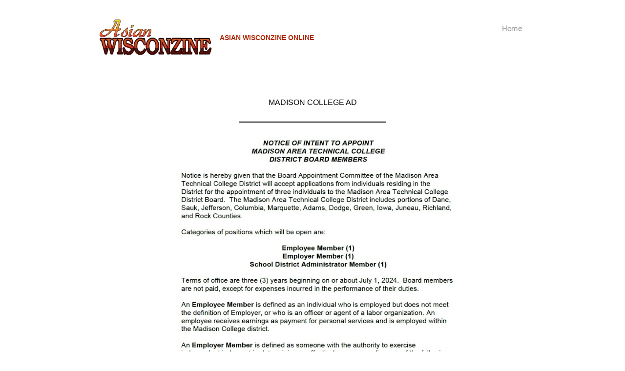

--- FILE ---
content_type: text/css; charset=utf-8
request_url: https://editor.turbify.com/static_style?v=1.5.8c&vbid=vbid-dea7ea3a-bct4ztod&caller=live
body_size: 2962
content:
/******************************************************************************************************
 *            DYNAMIC STYLE FOR style-da51ce58-f0sujcmp
 *                                 	 
 ******************************************************************************************************/
	 .style-dea7ea3a-tksnleq6 .style-da51ce58-f0sujcmp  .preview-content-holder  {
		
						text-align: center;
						
						max-width: 800px;
						
						margin-right: 30px;
						
						margin-top: 50px;
						
						margin-left: 30px;
						
						margin-bottom: 50px;
						
						background-color: rgba(255, 255, 255, 0);
							
		}
	 .style-dea7ea3a-tksnleq6 .style-da51ce58-f0sujcmp .item-content:not(.blocks_layout)  {
		
						background-color: rgb(152, 52, 52);
							
		}
	 .style-dea7ea3a-tksnleq6 .style-da51ce58-f0sujcmp .inner-pic  {
		
						opacity: 0.8;
							
		}
	 .style-dea7ea3a-tksnleq6 .style-da51ce58-f0sujcmp .blocks-inner-pic  {
		
						color: rgb(0, 0, 0);
						
						width: 620px;
							
		}
	 .style-dea7ea3a-tksnleq6 .style-da51ce58-f0sujcmp .background-div  {
			
		}
	 .style-dea7ea3a-tksnleq6 .style-da51ce58-f0sujcmp.master.item-box   {
		
						background-color: rgb(255, 255, 255);
							
		}
	 .style-dea7ea3a-tksnleq6 .style-da51ce58-f0sujcmp .preview-title  ,  .style-dea7ea3a-tksnleq6 .style-da51ce58-f0sujcmp .preview-body h1  { 
						font-family: Oswald;
						font-size:calc( 10px + ( 118rem - 10rem ) );
						color: rgb(255, 255, 255);
						
						letter-spacing: 0.05em;
						
						font-weight: bold;
						
						line-height: 1.2em;
						
						background-color: rgba(255, 255, 255, 0);
							
		}
	 .style-dea7ea3a-tksnleq6 .style-da51ce58-f0sujcmp.master.item-box   {
		
						padding-left: 6%;
						
						padding-right: 6%;
						
						width: 88%;
							
		}
	 .style-dea7ea3a-tksnleq6 .style-da51ce58-f0sujcmp .preview-item-links span  ,  .style-dea7ea3a-tksnleq6 .style-da51ce58-f0sujcmp #sr-basket-widget *  { 
						font-family: Arial;
						font-size:calc( 10px + ( 13rem - 10rem ) );
						color: rgb(255, 255, 255);
						
						padding-bottom: 10px;
						
						border-color: rgb(255, 255, 255);
						
						letter-spacing: 0.15em;
						
						padding-right: 30px;
						
						margin-top: 30px;
						
						padding-left: 30px;
						
						padding-top: 10px;
						
						border-width: 2px;
						
						background-color: rgba(95, 184, 148, 0);
							
		}
	 .style-dea7ea3a-tksnleq6 .style-da51ce58-f0sujcmp .blocks-preview-body  {
		
						color: rgb(0, 0, 0);
						
						margin-bottom: 10px;
						
						line-height: 1.7em;
						
						margin-top: 10px;
						
						max-width: 600px;
							
		}
	 .style-dea7ea3a-tksnleq6 .style-da51ce58-f0sujcmp .stripe-background  {
		
						margin-top: -20px;
						
						margin-left: -6%;
							
		}
	 .style-dea7ea3a-tksnleq6 .style-da51ce58-f0sujcmp .preview-element.icon-source  {
		
						width: 60px;
						
						margin-bottom: 15px;
							
		}
	 .style-dea7ea3a-tksnleq6 .style-da51ce58-f0sujcmp .blocks-preview-content-holder  {
		
						margin-right: 0px;
						
						padding-bottom: 0px;
						
						text-align: center;
						
						max-width: 600px;
						
						padding-right: 0px;
						
						margin-top: 25px;
						
						margin-left: 0px;
						
						padding-top: 0px;
						
						margin-bottom: 20px;
						
						padding-left: 0px;
							
		}
	 .style-dea7ea3a-tksnleq6 .style-da51ce58-f0sujcmp .blocks-preview-subtitle  {
		
						color: rgb(83, 83, 83);
						font-size:calc( 10px + ( 16rem - 10rem ) );
						font-family: 'Playfair Display';
						
						margin-top: 10px;
						
						margin-bottom: 10px;
							
		}
	 .style-dea7ea3a-tksnleq6 .style-da51ce58-f0sujcmp .preview-icon-holder  {
		
						margin-bottom: 40px;
							
		}
	 .style-dea7ea3a-tksnleq6 .style-da51ce58-f0sujcmp .preview-body-holder  {
		
						max-width: 600px;
							
		}
	 .style-dea7ea3a-tksnleq6 .style-da51ce58-f0sujcmp  .preview-content-wrapper  {
		
						text-align: center;
						
						vertical-align: middle;
							
		}
	 .style-dea7ea3a-tksnleq6 .style-da51ce58-f0sujcmp .preview-item-links span:hover  ,  .style-dea7ea3a-tksnleq6 .style-da51ce58-f0sujcmp .preview-element.Link.hover-tester  { 
						color: rgb(255, 255, 255);
						
						background-color: rgb(0, 0, 0);
							
		}
	 .style-dea7ea3a-tksnleq6 .style-da51ce58-f0sujcmp .inner-pic-holder  {
		
						background-color: rgb(54, 117, 200);
							
		}
	
	 .style-dea7ea3a-tksnleq6 .style-da51ce58-f0sujcmp .blocks-preview-icon-holder .icon-source  {
		
						color: rgb(0, 0, 0);
							
		}
	 .style-dea7ea3a-tksnleq6 .style-da51ce58-f0sujcmp .blocks-preview-content-wrapper  {
		
						text-align: center;
							
		}
	 .style-dea7ea3a-tksnleq6 .style-da51ce58-f0sujcmp .blocks-preview-title  {
		
						line-height: 1.3em;
						font-size:calc( 10px + ( 16rem - 10rem ) );
						text-transform: uppercase;
						
						color: rgb(0, 0, 0);
						
						letter-spacing: -0.05em;
						
						margin-top: 10px;
						
						margin-bottom: 10px;
						
						font-family: 'Playfair Display';
							
		}
	 .style-dea7ea3a-tksnleq6 .style-da51ce58-f0sujcmp .preview-body  {
		
						font-family: Arial;
						font-size:calc( 10px + ( 12rem - 10rem ) );
						color: rgb(255, 255, 255);
						
						max-width: 600px;
						
						margin-top: 5px;
						
						line-height: 1.4em;
							
		}
	
	 .style-dea7ea3a-tksnleq6 .style-da51ce58-f0sujcmp .middle_layout .helper-div  ,  .style-dea7ea3a-tksnleq6 .style-da51ce58-f0sujcmp .multi_layout .helper-div.middle-center .text-side  { 
						max-width: 1050px;
							
		}
	 .style-dea7ea3a-tksnleq6 .style-da51ce58-f0sujcmp .preview-subtitle  ,  .style-dea7ea3a-tksnleq6 .style-da51ce58-f0sujcmp .preview-body h2  { 
						font-style: italic;
						font-size:calc( 10px + ( 18rem - 10rem ) );
						line-height: 1.2em;
						
						color: rgb(255, 255, 255);
						
						letter-spacing: 0.1em;
						
						margin-right: 0px;
						
						margin-top: 10px;
						
						margin-left: 0px;
						
						margin-bottom: 10px;
						
						font-family: 'Times New Roman';
							
		}

/******************************************************************************************************
 *            UNIQUE STYLE
 *                                 	 
 ******************************************************************************************************/





























/******************************************************************************************************
 *            WEBSITE STYLE
 *                                 	 
 ******************************************************************************************************/
/******************************************************************************************************
 *            DYNAMIC STYLE FOR style-91609c07-j5wf8uhg
 *                                 	 
 ******************************************************************************************************/
	 .style-dea7ea3a-tksnleq6 .style-91609c07-j5wf8uhg.master.item-box   {
		
						position: relative;
						
						background-color: rgb(255, 255, 255);
							
		}
	 .style-dea7ea3a-tksnleq6 .style-91609c07-j5wf8uhg .preview-item-links span:hover  ,  .style-dea7ea3a-tksnleq6 .style-91609c07-j5wf8uhg .preview-element.Link.hover-tester  { 
						color: rgb(0, 0, 0);
						
						background-color: rgba(0, 0, 0, 0);
							
		}
	 .style-dea7ea3a-tksnleq6 .style-91609c07-j5wf8uhg.master.item-box   {
		
						padding-left: 6%;
						
						padding-right: 6%;
						
						width: 88%;
							
		}
	 .style-dea7ea3a-tksnleq6 .style-91609c07-j5wf8uhg .preview-item-links  {
		
						text-align: center;
							
		}
	 .style-dea7ea3a-tksnleq6 .style-91609c07-j5wf8uhg  .preview-content-holder  {
		
						border-color: rgb(214, 214, 214);
						
						max-width: 2000px;
						
						margin-right: 0px;
						
						margin-top: 5px;
						
						margin-left: 0px;
						
						background-color: rgba(0, 0, 0, 0);
						
						text-align: left;
							
		}
	 .style-dea7ea3a-tksnleq6 .style-91609c07-j5wf8uhg .preview-item-links span  ,  .style-dea7ea3a-tksnleq6 .style-91609c07-j5wf8uhg #sr-basket-widget *  { font-size:calc( 10px + ( 14rem - 10rem ) );
						padding-right: 10px;
						
						color: rgb(161, 161, 161);
						
						padding-bottom: 20px;
						
						border-color: rgb(246, 246, 246);
						
						letter-spacing: 0.05em;
						
						max-width: 1150px;
						
						font-weight: bold;
						
						padding-left: 10px;
						
						border-radius: 0px;
						
						padding-top: 20px;
						
						font-family: Raleway;
						
						background-color: rgba(0, 0, 0, 0);
							
		}
	 .style-dea7ea3a-tksnleq6 .style-91609c07-j5wf8uhg .item-content:not(.blocks_layout)  {
		
						background-color: rgba(244, 203, 74, 0);
							
		}
	 .style-dea7ea3a-tksnleq6 .style-91609c07-j5wf8uhg .preview-title  ,  .style-dea7ea3a-tksnleq6 .style-91609c07-j5wf8uhg .preview-body h1  { font-size:calc( 10px + ( 14rem - 10rem ) );
						font-weight: bold;
						
						color: rgb(174, 41, 6);
						
						letter-spacing: 0.05em;
						
						margin-right: 0px;
						
						margin-left: 0px;
						
						font-family: Raleway;
						
						background-color: rgba(255, 255, 255, 0);
							
		}
	 .style-dea7ea3a-tksnleq6 .style-91609c07-j5wf8uhg .preview-item-links.allow-bg-color  ,  .style-dea7ea3a-tksnleq6 .style-91609c07-j5wf8uhg .submenu  { 
						background-color: rgb(255, 255, 255);
							
		}
	 .style-dea7ea3a-tksnleq6 .style-91609c07-j5wf8uhg .preview-title-holder  {
		
						text-align: left;
							
		}
	 .style-dea7ea3a-tksnleq6 .style-91609c07-j5wf8uhg .preview-item-links span:before  ,  .style-dea7ea3a-tksnleq6 .style-91609c07-j5wf8uhg .effect-tester  { 
						background-color: rgb(255, 255, 255);
							
		}
	 .style-dea7ea3a-tksnleq6 .style-91609c07-j5wf8uhg .preview-subtitle-holder  {
		
						text-align: left;
							
		}
	 .style-dea7ea3a-tksnleq6 .style-91609c07-j5wf8uhg .stripe-background  {
		
						margin-top: -15px;
						
						margin-left: -6%;
							
		}
	 .style-dea7ea3a-tksnleq6 .style-91609c07-j5wf8uhg .preview-element.icon-source  {
		
						color: rgb(255, 255, 255);
						
						margin-right: 10px;
						
						width: 240px;
							
		}
	 .style-dea7ea3a-tksnleq6 .style-91609c07-j5wf8uhg  .preview-content-wrapper  {
		
						vertical-align: bottom;
						
						text-align: left;
							
		}
	 .style-dea7ea3a-tksnleq6 .style-91609c07-j5wf8uhg .preview-subtitle  ,  .style-dea7ea3a-tksnleq6 .style-91609c07-j5wf8uhg .preview-body h2  { font-size:calc( 10px + ( 10rem - 10rem ) );
						color: rgb(0, 0, 0);
						
						letter-spacing: 0.0em;
						
						margin-right: 0px;
						
						margin-top: 5px;
						
						margin-left: 0px;
						
						font-family: Raleway;
							
		}

/******************************************************************************************************
 *            UNIQUE STYLE
 *                                 	 
 ******************************************************************************************************/



















/******************************************************************************************************
 *            WEBSITE STYLE
 *                                 	 
 ******************************************************************************************************/
/******************************************************************************************************
 *            DYNAMIC STYLE FOR style-91609c07-ded3ibua
 *                                 	 
 ******************************************************************************************************/
	 .style-dea7ea3a-tksnleq6 .style-91609c07-ded3ibua .Body  {
		font-size:calc( 10px + ( 12rem - 10rem ) );
						max-width: 650px;
						
						margin-right: 20px;
						
						margin-left: 20px;
						
						margin-bottom: 10px;
						
						line-height: 1.4em;
							
		}
	 .style-dea7ea3a-tksnleq6 .style-91609c07-ded3ibua .Subtitle  ,  .style-dea7ea3a-tksnleq6 .style-91609c07-ded3ibua .Body h2  { font-size:calc( 10px + ( 15rem - 10rem ) );
						color: rgb(110, 110, 110);
						
						max-width: 650px;
						
						letter-spacing: 0.1em;
						
						margin-right: 20px;
						
						margin-top: 15px;
						
						margin-left: 20px;
						
						margin-bottom: 15px;
						
						font-family: Arial;
							
		}
	 .style-dea7ea3a-tksnleq6 .style-91609c07-ded3ibua .quote-holder  {
		
						margin-bottom: 45px;
						
						margin-top: 35px;
							
		}
	 .style-dea7ea3a-tksnleq6 .style-91609c07-ded3ibua .subtitle-wrapper  {
		
						max-width: 1180px;
							
		}
	 .style-dea7ea3a-tksnleq6 .style-91609c07-ded3ibua .Title  ,  .style-dea7ea3a-tksnleq6 .style-91609c07-ded3ibua .Body h1  { font-size:calc( 10px + ( 22rem - 10rem ) );
						color: rgb(0, 0, 0);
						
						max-width: 650px;
						
						letter-spacing: 0.05em;
						
						margin-right: 20px;
						
						margin-top: 30px;
						
						margin-left: 20px;
						
						font-family: Montserrat;
							
		}
	 .style-dea7ea3a-tksnleq6 .style-91609c07-ded3ibua .link-wrapper  {
		
						max-width: 1058px;
							
		}
	 .style-dea7ea3a-tksnleq6 .style-91609c07-ded3ibua .Quote  {
		
						margin-right: 50px;
						
						font-family: 'Times New Roman';
						font-size:calc( 10px + ( 19rem - 10rem ) );
						margin-left: 50px;
						
						font-style: italic;
							
		}
	 .style-dea7ea3a-tksnleq6 .style-91609c07-ded3ibua .quote-author  {
		
						font-style: italic;
						font-size:calc( 10px + ( 19rem - 10rem ) );
						color: rgb(124, 124, 124);
						
						margin-right: 50px;
						
						margin-top: 10px;
						
						margin-left: 50px;
						
						font-family: 'Times New Roman';
							
		}
	 .style-dea7ea3a-tksnleq6 .style-91609c07-ded3ibua .title-wrapper  {
		
						max-width: 1180px;
							
		}
	 .style-dea7ea3a-tksnleq6 .style-91609c07-ded3ibua .item-links span  {
		
						font-family: Arial;
						font-size:calc( 10px + ( 13rem - 10rem ) );
						color: rgb(0, 0, 0);
						
						padding-bottom: 10px;
						
						letter-spacing: 0.1em;
						
						padding-right: 15px;
						
						margin-top: 20px;
						
						padding-left: 15px;
						
						padding-top: 10px;
						
						margin-bottom: 20px;
						
						border-width: 1px;
						
						background-color: rgba(66, 117, 83, 0);
						
						margin-left: 50px;
							
		}
	
	 .style-dea7ea3a-tksnleq6 .style-91609c07-ded3ibua .body-wrapper  {
		
						max-width: 1032px;
							
		}
	 .style-91609c07-ded3ibua.master.container > #children  {
		
						background-color: rgb(255, 255, 255);
							
		}

/******************************************************************************************************
 *            UNIQUE STYLE
 *                                 	 
 ******************************************************************************************************/























/******************************************************************************************************
 *            WEBSITE STYLE
 *                                 	 
 ******************************************************************************************************/

	
	
	
			.master.container.website-style .master.item-box:not(.custom) .preview-title:not(.custom) , 
			.master.container.website-style .master.item-box:not(.custom) .blocks-preview-title:not(.custom) { 
						font-family: Arial;
				
						letter-spacing: 0.0em;
				
						line-height: 1.2em;
					
		}
	
	
	
			.master.container.website-style .master.item-box:not(.custom) .preview-element.Link:not(.custom)  {
		
						font-family: Arial;
				
						border-width: 1px;
				
						border-radius: 0px;
					
		}
	
	
	
			.master.container.website-style .master.item-box:not(.custom) .preview-subtitle:not(.custom) , 
			.master.container.website-style .master.item-box:not(.custom) .blocks-preview-subtitle:not(.custom) { 
						font-family: Arial;
				
						letter-spacing: -0.05em;
				
						line-height: 1.5em;
					
		}
	
	
	
			.master.container.website-style .master.item-box:not(.custom) .preview-body:not(.custom) , 
			.master.container.website-style .master.item-box:not(.custom) .blocks-preview-body:not(.custom) { 
						font-family: Arial;
				
						letter-spacing: -0.05em;
				
						line-height: 1.2em;
					
		}
	
	
	
			  .header-box + .master.item-box.fill-height , 
			  #menu-placeholder + .master.item-box.fill-height { 
						min-height: calc(100vh - 145px)!important;
					
		}
	
	
	
			body    {
		
						background-color: rgb(255, 255, 255);
					
		}
	
	
	
			#xprs.in-editor  .header-box + .control-handle + .master.item-box.fill-height , 
			#xprs.in-editor  #menu-placeholder + .control-handle + .master.item-box.fill-height { 
						min-height: calc(100vh - 195px)!important;
					
		}/******************************************************************************************************
 *            DYNAMIC STYLE FOR style-dea7ea3a-tksnleq6
 *                                 	 
 ******************************************************************************************************/
	 .master .style-dea7ea3a-tksnleq6.master.item-box   {
		
						background-color: rgba(0, 0, 0, 0);
							
		}
	 .master .style-dea7ea3a-tksnleq6 .preview-title  ,  .master .style-dea7ea3a-tksnleq6 .preview-body h1  { 
						font-family: Raleway;
						font-size:calc( 10px + ( 32rem - 10rem ) );
						color: rgb(255, 255, 255);
						
						letter-spacing: 0em;
						
						margin-bottom: 5px;
						
						line-height: 1.1em;
						
						background-color: rgba(0, 0, 0, 0);
							
		}
	 .master .style-dea7ea3a-tksnleq6  .preview-content-holder  {
		
						text-align: center;
						
						max-width: 700px;
						
						margin-right: 20px;
						
						margin-top: 30px;
						
						margin-left: 20px;
						
						margin-bottom: 30px;
						
						background-color: rgba(0, 0, 0, 0);
							
		}
	 .master .style-dea7ea3a-tksnleq6 .preview-item-links span  ,  .master .style-dea7ea3a-tksnleq6 #sr-basket-widget *  { 
						font-family: Arial;
						font-size:calc( 10px + ( 14rem - 10rem ) );
						color: rgb(255, 255, 255);
						
						padding-bottom: 10px;
						
						border-color: rgb(255, 255, 255);
						
						letter-spacing: 0.1em;
						
						padding-right: 20px;
						
						margin-top: 35px;
						
						padding-left: 20px;
						
						padding-top: 10px;
						
						border-width: 1px;
						
						background-color: rgba(0, 0, 0, 0);
							
		}
	 .master .style-dea7ea3a-tksnleq6 .preview-item-links span:hover  ,  .master .style-dea7ea3a-tksnleq6 .preview-element.Link.hover-tester  { 
						color: rgb(255, 255, 255);
						
						background-color: rgba(0, 0, 0, 0);
							
		}
	 .master .style-dea7ea3a-tksnleq6 .item-content:not(.blocks_layout)  {
		
						background-color: rgb(30, 30, 30);
							
		}
	 .master .style-dea7ea3a-tksnleq6 .preview-body  {
		
						line-height: 1.6em;
						font-size:calc( 10px + ( 12rem - 10rem ) );
						color: rgb(207, 207, 207);
						
						letter-spacing: 0em;
						
						max-width: 650px;
						
						margin-top: 15px;
						
						font-family: Arial;
							
		}
	 .master .style-dea7ea3a-tksnleq6 .preview-element.icon-source  {
		
						margin-bottom: 25px;
						
						width: 50px;
							
		}
	 .master .style-dea7ea3a-tksnleq6  .preview-content-wrapper  {
		
						text-align: center;
							
		}
	 .master .style-dea7ea3a-tksnleq6 .preview-subtitle  ,  .master .style-dea7ea3a-tksnleq6 .preview-body h2  { 
						line-height: 1.4em;
						font-size:calc( 10px + ( 14rem - 10rem ) );
						color: rgb(255, 255, 255);
						
						letter-spacing: 0em;
						
						margin-right: 0px;
						
						margin-top: 15px;
						
						margin-left: 0px;
						
						font-family: Raleway;
							
		}
	 .master .style-dea7ea3a-tksnleq6 .middle_layout .helper-div  ,  .master .style-dea7ea3a-tksnleq6 .multi_layout .helper-div.middle-center .text-side  { 
						max-width: 1000px;
							
		}
	 .master .style-dea7ea3a-tksnleq6 .background-div  {
			
		}

/******************************************************************************************************
 *            UNIQUE STYLE
 *                                 	 
 ******************************************************************************************************/















/******************************************************************************************************
 *            WEBSITE STYLE
 *                                 	 
 ******************************************************************************************************/
/******************************************************************************************************
 *            DYNAMIC STYLE FOR style-aab992d3-6rkb49z5
 *                                 	 
 ******************************************************************************************************/
	 .style-dea7ea3a-tksnleq6 .style-aab992d3-6rkb49z5  .preview-content-holder  {
		
						margin-right: 0px;
						
						padding-bottom: 0px;
						
						text-align: center;
						
						max-width: 600px;
						
						padding-right: 0px;
						
						margin-top: 50px;
						
						margin-left: 0px;
						
						padding-top: 0px;
						
						margin-bottom: 50px;
						
						background-color: rgba(255, 255, 255, 0);
						
						padding-left: 0px;
							
		}
	 .style-dea7ea3a-tksnleq6 .style-aab992d3-6rkb49z5 .item-content:not(.blocks_layout)  {
		
						background-color: rgb(255, 255, 255);
							
		}
	 .style-dea7ea3a-tksnleq6 .style-aab992d3-6rkb49z5 .preview-divider  {
		
						border-bottom-width: 4px;
						
						border-color: rgb(0, 0, 0);
						
						width: 10%;
							
		}
	 .style-dea7ea3a-tksnleq6 .style-aab992d3-6rkb49z5 .inner-pic  {
		
						opacity: 1;
						
						color: rgb(0, 0, 0);
						
		    			-webkit-filter: brightness(0.6);	
		}
	 .style-dea7ea3a-tksnleq6 .style-aab992d3-6rkb49z5 .preview-subtitle-holder  {
		
						max-width: 1050px;
							
		}
	 .style-dea7ea3a-tksnleq6 .style-aab992d3-6rkb49z5 .multi_layout .helper-div.middle-center .pic-side  {
		
						margin-left: -6%;
							
		}
	 .style-dea7ea3a-tksnleq6 .style-aab992d3-6rkb49z5 .multi_layout .helper-div.middle-center  {
		
						padding-left: 6%;
						
						padding-right: 6%;
						
						width: 88%;
							
		}
	 .style-dea7ea3a-tksnleq6 .style-aab992d3-6rkb49z5 .background-div  {
			
		}
	 .style-dea7ea3a-tksnleq6 .style-aab992d3-6rkb49z5.master.item-box   {
		
						background-color: rgb(255, 255, 255);
							
		}
	 .style-dea7ea3a-tksnleq6 .style-aab992d3-6rkb49z5 .preview-title  ,  .style-dea7ea3a-tksnleq6 .style-aab992d3-6rkb49z5 .preview-body h1  { 
						line-height: 1.4em;
						font-size:calc( 10px + ( 19rem - 10rem ) );
						color: rgb(0, 0, 0);
						
						letter-spacing: 0.0em;
						
						text-decoration: underline;
						
						margin-top: 10px;
						
						margin-bottom: 10px;
						
						font-family: Montserrat;
						
						background-color: rgba(255, 255, 255, 0);
							
		}
	 .style-dea7ea3a-tksnleq6 .style-aab992d3-6rkb49z5 .preview-item-links span  ,  .style-dea7ea3a-tksnleq6 .style-aab992d3-6rkb49z5 #sr-basket-widget *  { 
						border-width: 2px;
						font-size:calc( 10px + ( 12rem - 10rem ) );
						color: rgb(0, 0, 0);
						
						padding-bottom: 10px;
						
						border-color: rgb(0, 0, 0);
						
						letter-spacing: 0.1em;
						
						padding-right: 30px;
						
						margin-top: 20px;
						
						padding-left: 30px;
						
						border-radius: 18px;
						
						padding-top: 10px;
						
						font-family: Arial;
						
						background-color: rgba(0, 0, 0, 0);
							
		}
	 .style-dea7ea3a-tksnleq6 .style-aab992d3-6rkb49z5 .preview-element.icon-source  {
		
						margin-bottom: 15px;
						
						width: 60px;
							
		}
	 .style-dea7ea3a-tksnleq6 .style-aab992d3-6rkb49z5 .background-image-div  {
		
						color: rgb(0, 0, 0);
							
		}
	 .style-dea7ea3a-tksnleq6 .style-aab992d3-6rkb49z5 .preview-item-links span:before  ,  .style-dea7ea3a-tksnleq6 .style-aab992d3-6rkb49z5 .effect-tester  { 
						background-color: rgb(0, 0, 0);
							
		}
	 .style-dea7ea3a-tksnleq6 .style-aab992d3-6rkb49z5 .preview-body-holder  {
		
						max-width: 800px;
							
		}
	 .style-dea7ea3a-tksnleq6 .style-aab992d3-6rkb49z5  .preview-content-wrapper  {
		
						text-align: center;
						
						vertical-align: middle;
							
		}
	 .style-dea7ea3a-tksnleq6 .style-aab992d3-6rkb49z5 .preview-item-links span:hover  ,  .style-dea7ea3a-tksnleq6 .style-aab992d3-6rkb49z5 .preview-element.Link.hover-tester  { 
						color: rgb(255, 255, 255);
						
						background-color: rgb(0, 0, 0);
							
		}
	 .style-dea7ea3a-tksnleq6 .style-aab992d3-6rkb49z5 .inner-pic-holder  {
		
						background-color: rgb(73, 226, 87);
							
		}
	 .style-dea7ea3a-tksnleq6 .style-aab992d3-6rkb49z5 .preview-icon-holder  {
		
						margin-bottom: 40px;
							
		}
	 .style-dea7ea3a-tksnleq6 .style-aab992d3-6rkb49z5 .preview-body  {
		
						line-height: 1.5em;
						font-size:calc( 10px + ( 12rem - 10rem ) );
						color: rgb(0, 0, 0);
						
						max-width: 800px;
						
						margin-top: 10px;
						
						margin-bottom: 10px;
						
						font-family: Arial;
							
		}
	
	 .style-dea7ea3a-tksnleq6 .style-aab992d3-6rkb49z5 .middle_layout .helper-div  ,  .style-dea7ea3a-tksnleq6 .style-aab992d3-6rkb49z5 .multi_layout .helper-div.middle-center .text-side  { 
						max-width: 1000px;
							
		}
	 .style-dea7ea3a-tksnleq6 .style-aab992d3-6rkb49z5 .preview-subtitle  ,  .style-dea7ea3a-tksnleq6 .style-aab992d3-6rkb49z5 .preview-body h2  { 
						font-family: Arial;
						font-size:calc( 10px + ( 14rem - 10rem ) );
						color: rgb(0, 0, 0);
						
						letter-spacing: -0.05em;
						
						margin-right: 0px;
						
						margin-top: 10px;
						
						margin-left: 0px;
						
						margin-bottom: 10px;
						
						line-height: 1.5em;
							
		}

/******************************************************************************************************
 *            UNIQUE STYLE
 *                                 	 
 ******************************************************************************************************/
 .style-aab992d3-6rkb49z5 #vbid-aab992d3-3icuax6a .preview-content-holder{
				
							text-align : left;
					
				}


 .style-aab992d3-6rkb49z5 #vbid-aab992d3-iv7wer28.inner-pic{
				
							background-position : 49.2685470581055% 69.2805786132813%;
					
				} .style-aab992d3-6rkb49z5 #vbid-aab992d3-ts6zoefr.inner-pic{
				
							background-position : 50% 50%;
					
				} .style-aab992d3-6rkb49z5 #vbid-aab992d3-n5vp36ja.inner-pic{
				
							background-position : 50.3135% 29.5905%;
					
				}











 .style-aab992d3-6rkb49z5 #vbid-aab992d3-3icuax6a .preview-content-wrapper{
				
							text-align : center;
					
				}










/******************************************************************************************************
 *            WEBSITE STYLE
 *                                 	 
 ******************************************************************************************************/
/******************************************************************************************************
 *            DYNAMIC STYLE FOR style-91609c07-pbatqujr
 *                                 	 
 ******************************************************************************************************/
	 .style-dea7ea3a-tksnleq6 .style-91609c07-pbatqujr.master.item-box   {
		
						background-color: rgb(255, 255, 255);
							
		}
	 .style-dea7ea3a-tksnleq6 .style-91609c07-pbatqujr .preview-title  ,  .style-dea7ea3a-tksnleq6 .style-91609c07-pbatqujr .preview-body h1  { font-size:calc( 10px + ( 24rem - 10rem ) );
						color: rgb(0, 0, 0);
						
						letter-spacing: 0.05em;
						
						font-weight: bold;
						
						margin-top: 5px;
						
						margin-bottom: 5px;
						
						font-family: "Josefin Slab";
							
		}
	 .style-dea7ea3a-tksnleq6 .style-91609c07-pbatqujr .preview-link-img  {
		
						width: 35px;
						
						margin: 4px;
							
		}
	 .style-dea7ea3a-tksnleq6 .style-91609c07-pbatqujr.master.item-box   {
		
						padding-left: 0%;
						
						padding-right: 0%;
						
						width: 100%;
							
		}
	 .style-dea7ea3a-tksnleq6 .style-91609c07-pbatqujr .preview-subtitle  ,  .style-dea7ea3a-tksnleq6 .style-91609c07-pbatqujr .preview-body h2  { 
						line-height: 1.3em;
						font-size:calc( 10px + ( 12rem - 10rem ) );
						color: rgb(0, 0, 0);
						
						letter-spacing: 0.05em;
						
						margin-top: 5px;
						
						font-family: Montserrat;
							
		}
	 .style-dea7ea3a-tksnleq6 .style-91609c07-pbatqujr .inner-pic-holder  {
		
						background-color: rgba(0, 0, 0, 0.26);
							
		}
	 .style-dea7ea3a-tksnleq6 .style-91609c07-pbatqujr  .preview-content-holder  {
		
						margin-right: 30px;
						
						padding-bottom: 0px;
						
						text-align: left;
						
						max-width: 500px;
						
						padding-right: 0px;
						
						margin-top: 30px;
						
						margin-left: 30px;
						
						padding-top: 0px;
						
						margin-bottom: 30px;
						
						background-color: rgba(92, 33, 33, 0);
						
						padding-left: 0px;
							
		}
	 .style-dea7ea3a-tksnleq6 .style-91609c07-pbatqujr .preview-item-links span  ,  .style-dea7ea3a-tksnleq6 .style-91609c07-pbatqujr #sr-basket-widget *  { font-size:calc( 10px + ( 13rem - 10rem ) );
						color: rgb(0, 0, 0);
						
						padding-bottom: 10px;
						
						padding-right: 15px;
						
						margin-top: 25px;
						
						padding-left: 15px;
						
						padding-top: 10px;
						
						margin-bottom: 10px;
						
						font-family: Arial;
							
		}
	 .style-dea7ea3a-tksnleq6 .style-91609c07-pbatqujr .preview-title-holder  {
		
						text-align: center;
							
		}
	 .style-dea7ea3a-tksnleq6 .style-91609c07-pbatqujr .item-content:not(.blocks_layout)  {
		
						background-color: rgba(0, 0, 0, 0);
							
		}
	 .style-dea7ea3a-tksnleq6 .style-91609c07-pbatqujr .preview-subtitle-holder  {
		
						text-align: left;
							
		}
	 .style-dea7ea3a-tksnleq6 .style-91609c07-pbatqujr .preview-body  {
		
						margin-top: 15px;
						font-size:calc( 10px + ( 13rem - 10rem ) );	
		}
	 .style-dea7ea3a-tksnleq6 .style-91609c07-pbatqujr .preview-element.icon-source  {
		
						width: 290px;
							
		}
	 .style-dea7ea3a-tksnleq6 .style-91609c07-pbatqujr .preview-social-holder  {
		
						margin-bottom: 10px;
						
						margin-top: 20px;
							
		}
	 .style-dea7ea3a-tksnleq6 .style-91609c07-pbatqujr  .preview-content-wrapper  {
		
						text-align: left;
							
		}
	 .style-dea7ea3a-tksnleq6 .style-91609c07-pbatqujr .stripe-background  {
		
						margin-top: -10px;
						
						margin-left: 0%;
							
		}
	 .style-dea7ea3a-tksnleq6 .style-91609c07-pbatqujr .background-div  {
		
						color: rgb(0, 0, 0);
							
		}

/******************************************************************************************************
 *            UNIQUE STYLE
 *                                 	 
 ******************************************************************************************************/




















/******************************************************************************************************
 *            WEBSITE STYLE
 *                                 	 
 ******************************************************************************************************/


--- FILE ---
content_type: application/javascript
request_url: https://editor.turbify.com/js/lightbox.js?v=1.5.8c
body_size: 3534
content:
/******************************************************************************************************
 *                                             SPIME START 
 ******************************************************************************************************/
var LightBox = {};

/******************************************************************************************************
 *                                               MAIN
 *                                  called from body onLoad func    
 ******************************************************************************************************/

LightBox.initLinks = function(holder){
	//Only in viewer mode
	if(typeof window["EditorHelper"] == "undefined"){
		var links;
		if (holder){
			links = holder.find("a[data-link-type='LIGHTBOX']");
		}else{
			links = $("a[data-link-type='LIGHTBOX']");
		}
		links.each(function(){
			var currentLink = $(this);
			currentLink.removeAttr("href");
			currentLink.removeAttr("target");
			currentLink.addClass("clickable");
			//blocking media widgets to show lightbox
			if (currentLink.closest(".item-box").find("[data-menu-name='PREVIEW_RAW']").length > 0 && currentLink.is(".image-link")){
				currentLink.remove();
			}
			currentLink.unbind("click").bind("click",function(e){
				e.stopPropagation();
				//blocking media widgets to show lightbox
				if (currentLink.closest(".item-box").find("[data-menu-name='PREVIEW_RAW']").length > 0){
					e.preventDefault();
					return false;
				}
				LightBox.itemClick($(this).closest(".item-content"));
				return false;
			});
		});
		
		var registerLinks ;
		if (holder){
			registerLinks = holder.find("a[href^='register://'] , a[href^='registers://']");
		}else{
			registerLinks = $("a[href^='register://'], a[href^='registers://']");
		}
		if (registerLinks.length > 0){
			if (typeof XPRSTranslator == "undefined"){
				$("<script/>").attr("src", XPRSHelper.getServerPath() + "/translation_js").appendTo("head");
				$("<script/>").attr("src", XPRSHelper.getServerPath() + "/js/lib/jquery.cookie.min.js").appendTo("head");
				var loginWrapper = $("<div/>").attr("id","lightbox-menus-holder").css({"height":"100%","width": "100%","position":"fixed","top": "0px","left": "0px","display": "table","background-color": "rgba(0,0,0,0.1)","z-index":"99999999"}).hide();
				$("body").append(loginWrapper);
				loginWrapper.load(XPRSHelper.getServerPath() +  "/login?form_only=true")
			}
		}
		registerLinks.each(function(){
			var currentLink = $(this);
			currentLink.attr("data-href",currentLink.attr("href").replace("register://","http://").replace("registers://","https://"));
			currentLink.removeAttr("href");
			currentLink.removeAttr("target");
			currentLink.addClass("clickable");
			currentLink.unbind("click").bind("click",function(e){
				e.stopPropagation();
				XPRSHelper.invokeLogin(function(){
					location.href = currentLink.attr("data-href");
				  },"register");
				return false;
			});
		});

	}
};


LightBox.itemClick = function(currentItem){
	var imageSrc = currentItem.attr("data-bgimg");
	var videoSrc = "";
	var videoFrame = currentItem.find(".video-frame");
	if (videoFrame.length > 0){
		//var videoFrame = currentItem.find(".video-frame");
		if (videoFrame.length > 0){
			videoSrc = videoFrame.attr("src");
		}
	}
	if (imageSrc == ""){
		//no image
		return;
	}
	
	var title = currentItem.find(".preview-title");
	var subtitle = currentItem.find(".preview-subtitle");
	
	var currentHolder = currentItem.closest(".item-box");
	var itemSiblings = currentHolder.siblings(".sub.item-box").not(":has([data-menu-name='PREVIEW_RAW'])");
	if (itemSiblings.length > 0){
		itemSiblings = itemSiblings.add(currentHolder);
	}
	var lightboxWrapper = $(".light-box-wrapper");
	var closeBtn = lightboxWrapper.find(".close-lightbox-btn");
	closeBtn.unbind("click").bind("click",function(e){
		e.stopPropagation();
		//remove the video before closing
		$(".light-box-wrapper").find("iframe").remove();
		$(".light-box-wrapper").hide();
	});
	var stripe = currentHolder.closest(".master.item-box");
	var downloadBtn = lightboxWrapper.find(".download-gallery-btn");
	if (stripe.find(".container").attr("data-allow-download") == "true"){
		downloadBtn.show();
		downloadBtn.unbind("click").bind("click",function(e){
			e.stopPropagation();
			location.href = XPRSHelper.getStaticServerPath() + "/download_gallery?vbid=" + stripe.attr("id");
		});
	}else{
		downloadBtn.hide();
	}
	
	//Close lightbox when clicking outside the image
	lightboxWrapper.unbind("click").bind("click",function(e){
			e.stopPropagation();
			//remove the video before closing
			$(".light-box-wrapper").find("iframe").remove();
			$(".light-box-wrapper").hide();
	});
	
	
	var lightboxImageHolder = lightboxWrapper.find(".light-box-image-holder");
	var lightboxImage = lightboxImageHolder.find(".light-box-image");
	
	//Catch the click (do not close when clicking on the image
	lightboxImage.unbind("click").bind("click",function(e){
		e.stopPropagation();
	});
	
	var textWrapper = lightboxWrapper.find(".lightbox-text-wrapper");
	var textHolder = textWrapper.find(".lightbox-text-holder");
	var titleHolder = textWrapper.find(".lightbox-title").text(title.text());
	var subtitleHolder = textWrapper.find(".lightbox-subtitle").text(subtitle.text());
	var imageOrigHeight = currentItem.attr("data-orig-thumb-height");
	var imageOrigWidth = currentItem.attr("data-orig-thumb-width");
	var newWidth = parseInt(imageOrigWidth);
	if (isNaN(newWidth)){
		newWidth = 1600;
	}else{
		newWidth = Math.min(parseInt(imageOrigWidth),1600)
	}
	var imageId = currentItem.attr("data-vbid");
	lightboxImage.find("iframe").remove();
	if (videoSrc != ""){
		lightboxImage.attr("data-videosrc",videoSrc);
		var videoIframe = $("<iframe />").css({"width":"100%","height":"100%","border":"none"}).attr("src",videoSrc);
		lightboxImage.append(videoIframe);
		lightboxImage.css("background-image","");
	}else{
		if(!currentHolder.closest(".master.item-box").is(".showing-feed")){
			lightboxImage.css("background-image","url('"+ imageSrc + "=s" + newWidth +"')");
		}else{
			lightboxImage.css("background-image","url('"+ imageSrc + "')");
		}
		lightboxImage.attr("data-orig-thumb-height",imageOrigHeight);
		lightboxImage.attr("data-orig-thumb-width",imageOrigWidth);
	}
	
	//lightboxImage.attr("data-orig-thumb-height",imageOrigHeight);
	//lightboxImage.attr("data-orig-thumb-width",imageOrigWidth);
	
	lightboxImage.attr("data-vbid",imageId);
	//titleHolder.css({"color":title.css("color"),"text-shadow":title.css("text-shadow"),"font-family":title.css("font-family")});
	//subtitleHolder.css({"color":subtitle.css("color"),"text-shadow":subtitle.css("text-shadow"),"font-family":subtitle.css("font-family")});
	titleHolder.css({"font-family":title.css("font-family"),"text-align":title.css("text-align")});
	if (title.css("text-align") == "center"){
		titleHolder.css({"margin-left":"auto","margin-right":"auto"});
	}else if (title.css("text-align") == "right"){
		titleHolder.css({"margin-left":"auto","margin-right":""});
	}else{
		titleHolder.css({"margin-left":"","margin-right":""});
	}
	subtitleHolder.css({"font-family":subtitle.css("font-family"),"text-align":subtitle.css("text-align")});
	if (subtitle.css("text-align") == "center"){
		subtitle.css({"margin-left":"auto","margin-right":"auto"});
	}else if (subtitle.css("text-align") == "right"){
		subtitle.css({"margin-left":"auto","margin-right":""});
	}else{
		subtitle.css({"margin-left":"","margin-right":""});
	}
	lightboxWrapper.show();
	setTimeout(function(){
		XPRSHelper.onCssTransitionFinish(lightboxImage,function(){
			textHolder.css("opacity","1");
			closeBtn.css("opacity","1");
			LightBox.arrange();
		});
		
	},0);
	LightBox.addPagination(textHolder,lightboxWrapper,itemSiblings);
};

LightBox.arrange = function(){
	var lightboxWrapper = $(".light-box-wrapper");
	var offset = (typeof window["EditorHelper"] == "undefined") ? 0 : 50;
	if (lightboxWrapper.is(":visible")){
		var lightboxImageHolder = lightboxWrapper.find(".light-box-image-holder");
		var lightboxImage = lightboxImageHolder.find(".light-box-image");
		var lightboxTextWrapper = lightboxWrapper.find(".lightbox-text-wrapper");
		var deviceWidth = $(".main-page").width();
		var deviceHeight = Math.min($(window).height(),$(".main-page").height()) - offset;//$(".main-page").height() - lightboxTextWrapper.height();

		var borderWidth = deviceWidth* 0.1;
		var borderHeight = deviceHeight* 0.2;
		var imageOrigHeight = lightboxImage.attr("data-orig-thumb-height");
		var imageOrigWidth = lightboxImage.attr("data-orig-thumb-width");
		lightboxImage.css({"width":deviceWidth - borderWidth,"height":deviceHeight - borderHeight,"max-width":imageOrigWidth + "px","max-height":imageOrigHeight+ "px"});
	}
};

LightBox.addPagination = function(paginatorHolder,wrapper,items){
	var paginator = wrapper.find("#paginator");
	paginator.empty();
	var lightboxWrapper = $(".light-box-wrapper");
	var lightboxImageHolder = lightboxWrapper.find(".light-box-image-holder");
	var lightboxImage = lightboxImageHolder.find(".light-box-image");
	items.each(function(){
		var currentHolder = $(this);
		var currentItem = currentHolder.find(".item-content");
		
		var videoSrc = "";
		var videoFrame = currentItem.find(".video-frame");
		if (videoFrame.length > 0){
			//var videoFrame = currentItem.find(".video-frame");
			if (videoFrame.length > 0){
				videoSrc = videoFrame.attr("src");
			}else{
				return;
			}
		}
		var imageOrigHeight = currentItem.attr("data-orig-thumb-height");
		var imageOrigWidth = currentItem.attr("data-orig-thumb-width");
		var newWidth = parseInt(imageOrigWidth);
		if (isNaN(parseInt(newWidth))){
			newWidth = 1600;
		}else{
			newWidth = Math.min(parseInt(imageOrigWidth),1600)
		}
		var imageSrc = currentItem.attr("data-bgimg");
		
		if (imageSrc == ""){
			return;
		}else if(!currentHolder.closest(".master.item-box").is(".showing-feed")){
			imageSrc += "=s" + newWidth;
		}
		var imageId = currentItem.attr("data-vbid");
		var title = currentItem.find(".preview-title").text();
		var subtitle = currentItem.find(".preview-subtitle").text();
		var pageNavigator = $("<div />").addClass("page-navigator");
		if (videoSrc != ""){
			pageNavigator.attr("data-videosrc",videoSrc);
		}else{
			pageNavigator.attr("data-bgimg",imageSrc);
			pageNavigator.attr("data-orig-thumb-height",imageOrigHeight);
			pageNavigator.attr("data-orig-thumb-width",imageOrigWidth);
		}
		pageNavigator.attr("data-title",title);
		pageNavigator.attr("data-subtitle",subtitle);
		pageNavigator.attr("data-vbid",imageId);
		
		
		pageNavigator.unbind("click").bind("click",function(){
			var currentPaginator = $(this);
			lightboxImage.find("iframe").remove();
			if (currentPaginator.attr("data-videosrc")){
				var videoIframe = $("<iframe />").css({"width":"100%","height":"100%","border":"none"}).attr("src",currentPaginator.attr("data-videosrc"));
				lightboxImage.append(videoIframe);
				lightboxImage.css("background-image","");
			}else{
				lightboxImage.css("background-image","url('"+ currentPaginator.attr("data-bgimg") +"')");
				lightboxImage.attr("data-orig-thumb-height",imageOrigHeight);
				lightboxImage.attr("data-orig-thumb-width",imageOrigWidth);
			}
			
			
			lightboxImage.attr("data-vbid",imageId);
			wrapper.find(".lightbox-title").text(currentPaginator.attr("data-title"));
			wrapper.find(".lightbox-subtitle").text(currentPaginator.attr("data-subtitle"));
			setTimeout(function(){
				LightBox.arrange();
			},0);
		});
		paginator.append(pageNavigator);
	});
	
	if (items.length > 1){
		lightboxWrapper.find(".lightbox-arrow").show();
		lightboxWrapper.find(".lightbox-arrow").unbind("click").bind("click",function(e){
			e.stopPropagation();
			lightboxImage.find("iframe").remove();
			var currentShownId = lightboxImage.attr("data-vbid");
			var relevantPaginationHolder = paginator.find(".page-navigator[data-vbid='"+ currentShownId +"']");
			var currentPaginator = relevantPaginationHolder.next();
			if ($(this).hasClass("lightbox-left")){
				currentPaginator = relevantPaginationHolder.prev();
			}
			if (currentPaginator.length == 0){
				currentPaginator = relevantPaginationHolder.siblings().first(); 
				if ($(this).hasClass("lightbox-left")){
					currentPaginator = relevantPaginationHolder.siblings().last(); 
				}
			}
			if (currentPaginator.attr("data-videosrc")){
				var videoIframe = $("<iframe />").css({"width":"100%","height":"100%","border":"none"}).attr("src",currentPaginator.attr("data-videosrc"));
				lightboxImage.append(videoIframe);
				lightboxImage.css("background-image","");
			}else{
				lightboxImage.css("background-image","url('"+ currentPaginator.attr("data-bgimg") +"')");
				lightboxImage.attr("data-orig-thumb-height",currentPaginator.attr("data-orig-thumb-height"));
				lightboxImage.attr("data-orig-thumb-width",currentPaginator.attr("data-orig-thumb-width"));
			}
			lightboxImage.attr("data-vbid",currentPaginator.attr("data-vbid"));
			wrapper.find(".lightbox-title").text(currentPaginator.attr("data-title"));
			wrapper.find(".lightbox-subtitle").text(currentPaginator.attr("data-subtitle"));
			setTimeout(function(){
				LightBox.arrange();
			},0);
			
		});

		lightboxWrapper.unbind("swipeleft").bind("swipeleft",function(){
			LightBox.changePic("left");
		});
		
		lightboxWrapper.unbind("swiperight").bind("swiperight",function(){
			LightBox.changePic("right");
		});

		lightboxWrapper.unbind("keyup").bind("keyup", function(e){
			if(e.keyCode == 37) { // left
				LightBox.changePic("left");
			  }
			  else if(e.keyCode == 39) { // right
				LightBox.changePic("right");
			  }else if (e.keyCode === 27){
				lightboxWrapper.find("iframe").remove();
				lightboxWrapper.hide();
			  }
		});

		lightboxWrapper.focus();


	}else{
		lightboxWrapper.find(".lightbox-arrow").hide();
	}
};

LightBox.changePic = function(dir){
	var lightboxWrapper = $(".light-box-wrapper");
	var lightboxImageHolder = lightboxWrapper.find(".light-box-image-holder");
	var lightboxImage = lightboxImageHolder.find(".light-box-image");
	var paginator = lightboxWrapper.find("#paginator");


	lightboxImage.find("iframe").remove();
	var currentShownId = lightboxImage.attr("data-vbid");
	var relevantPaginationHolder = paginator.find(".page-navigator[data-vbid='"+ currentShownId +"']");
	var currentPaginator = relevantPaginationHolder.next();
	if (dir == "left"){
		currentPaginator = relevantPaginationHolder.prev();
	}
	if (currentPaginator.length == 0){
		currentPaginator = relevantPaginationHolder.siblings().first(); 
		if (dir == "left"){
			currentPaginator = relevantPaginationHolder.siblings().last(); 
		}
	}
	if (currentPaginator.attr("data-videosrc")){
		var videoIframe = $("<iframe />").css({"width":"100%","height":"100%","border":"none"}).attr("src",currentPaginator.attr("data-videosrc"));
		lightboxImage.append(videoIframe);
		lightboxImage.css("background-image","");
	}else{
		lightboxImage.css("background-image","url('"+ currentPaginator.attr("data-bgimg") +"')");
		lightboxImage.attr("data-orig-thumb-height",currentPaginator.attr("data-orig-thumb-height"));
		lightboxImage.attr("data-orig-thumb-width",currentPaginator.attr("data-orig-thumb-width"));
	}
	lightboxImage.attr("data-vbid",currentPaginator.attr("data-vbid"));
	lightboxWrapper.find(".lightbox-title").text(currentPaginator.attr("data-title"));
	lightboxWrapper.find(".lightbox-subtitle").text(currentPaginator.attr("data-subtitle"));
	setTimeout(function(){
		LightBox.arrange();
	},0);
}






